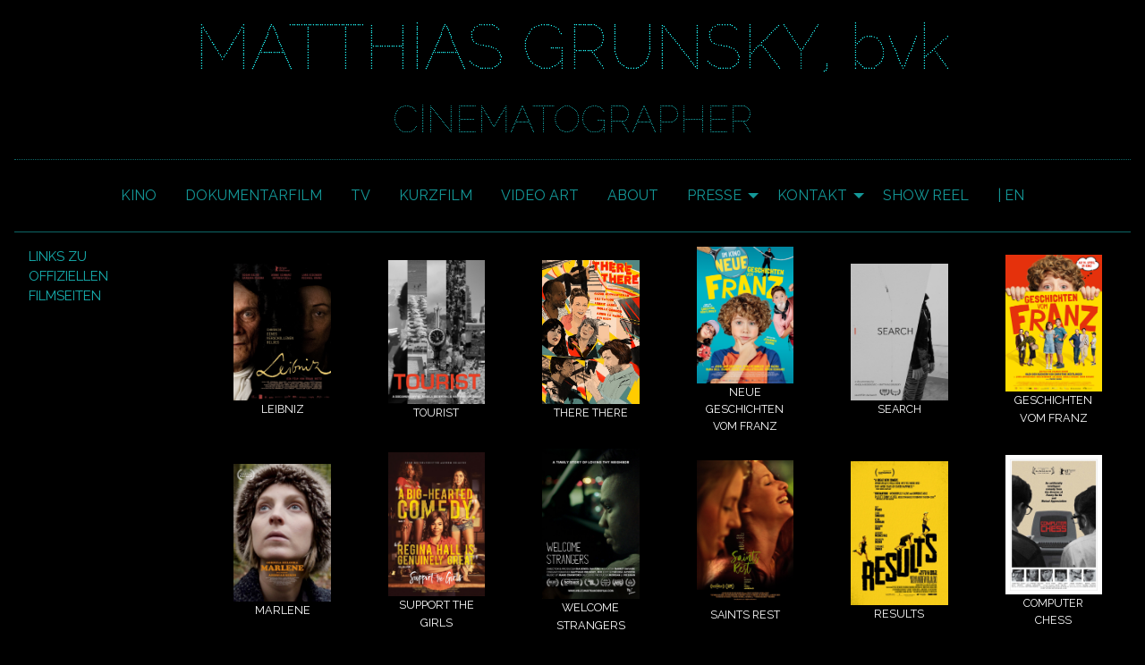

--- FILE ---
content_type: text/html; charset=UTF-8
request_url: http://matthias-grunsky.de/links.php
body_size: 25830
content:
<!doctype html>
<html class="no-js no-touch" lang="de">
<head>







<meta name="robots" content="index, nofollow" />
<meta name="description" content="Offizielle Film-Webseiten und Resourcen über Kameramann Matthias Grunsky.">
<meta property="og:type" content="website"/>
<meta property="og:title" content="Matthias Grunsky | Kameramann | Links"/>
<meta property="og:image" content="https://www.matthias-grunsky.com/images/poster/leibniz-poster.jpeg"/>
<meta property="og:description" content="Offizielle Film-Webseiten und Resourcen über Kameramann Matthias Grunsky."/>

<meta property="og:url" content="https://www.matthias-grunsky.de/links.php"/>
<link rel="canonical" href="https://www.matthias-grunsky.de/links.php" />



















 
<link rel="alternate" hreflang="en" href="https://www.matthias-grunsky.com/links.php" />
 






    <meta charset="utf-8" />
	<title>Matthias Grunsky | Links</title>

	<meta http-equiv="x-ua-compatible" content="ie=edge" />
    <meta name="viewport" content="width=device-width, initial-scale=1.0, viewport-fit=cover" />

	<meta name="theme-version" content="6.23.3" />
	<meta name="foundation-version" content="6.9.0" />

	
<meta http-equiv="Content-Type" content="text/html; charset=utf-8" />
		<meta name="" content="" />
		<link rel="apple-touch-icon" sizes="167x167" href="https://www.matthias-grunsky.de/resources/apple-touch-icon.png" />
<link rel="apple-touch-icon" sizes="180x180" href="https://www.matthias-grunsky.de/resources/large.png" />
<link rel="apple-touch-icon" sizes="152x152" href="https://www.matthias-grunsky.de/resources/small.png" />
<link rel="icon" type="image/png" href="https://www.matthias-grunsky.de/resources/favicon_medium.png" sizes="32x32" />
<link rel="mask-icon" href="https://www.matthias-grunsky.de/resources/logo.svg" color="#FFFFFF" /><link rel="icon" type="image/png" href="https://www.matthias-grunsky.de/resources/favicon_small.png" sizes="16x16" />
<link rel="icon" type="image/png" href="https://www.matthias-grunsky.de/resources/favicon_large.png" sizes="64x64" />


	

	<link rel="stylesheet" type="text/css" media="all" href="rw_common/themes/foundation6/consolidated-7.css?rwcache=789927296" />
		

	<template id="plugin-header">
        		<link rel='stylesheet' type='text/css' media='all' href='rw_common/plugins/stacks/stacks.css?rwcache=789927296' />
<link rel="stylesheet" type="text/css" media="all" href="rw_common/plugins/stacks/fa5pro.css?rwcache=789927296" />		<link rel='stylesheet' type='text/css' media='all' href='links_files/stacks_page_page7.css?rwcache=789927296' />
        <script type='text/javascript' charset='utf-8' src='rw_common/plugins/stacks/jquery-2.2.4.min.js?rwcache=789927296'></script>
        
        
        
		
<link rel="dns-prefetch" href="//fonts.googleapis.com"> <link rel="preconnect" href="https://fonts.googleapis.com" crossorigin>

		<script type='text/javascript' charset='utf-8' src='links_files/stacks_page_page7.js?rwcache=789927296'></script>
        <meta name="formatter" content="Stacks v5.3.2 (6389)" >
		<meta class="stacks 5 stack version" id="ws.foundation.styles.color" name="Component Colors" content="6.23.3">
		<meta class="stacks 5 stack version" id="ws.seohelper.basics" name="SEO Basics" content="2.10.2">
		<meta class="stacks 5 stack version" id="ws.foundation.styles" name=" Site Styles" content="6.23.3">
		<meta class="stacks 5 stack version" id="ws.foundation.styles.bg4" name="Background" content="6.23.3">
		<meta class="stacks 5 stack version" id="ws.foundation.submenu" name="SubMenu" content="6.23.3">
		<meta class="stacks 5 stack version" id="ws.foundation.fontstyle3" name="Font Style" content="6.23.3">
		<meta class="stacks 5 stack version" id="ws.foundation.blockgrid" name="Block Grid" content="6.23.3">
		<meta class="stacks 5 stack version" id="ws.foundation.blockcell" name="Blockgrid Cell" content="6.23.3">
		<meta class="stacks 5 stack version" id="ws.foundation.googlefont" name="Google Font" content="6.23.3">
		<meta class="stacks 5 stack version" id="ws.seohelper.hreflang" name="Alternate Language (hreflang)" content="2.10.2">
		<meta class="stacks 5 stack version" id="ws.foundation.menu.item" name="Menu Item" content="6.23.3">
		<meta class="stacks 5 stack version" id="ws.foundation.styles.textcolors" name="Text Colors" content="6.23.3">
		<meta class="stacks 5 stack version" id="ws.foundation.2col" name="2 Columns" content="6.23.3">
		<meta class="stacks 5 stack version" id="ws.foundation.container" name=" Container" content="6.23.3">
		<meta class="stacks 5 stack version" id="ws.foundation.header" name="Header" content="6.23.3">
		<meta class="stacks 5 stack version" id="ws.foundation.text" name="Text" content="6.23.3">
		<meta class="stacks 5 stack version" id="ws.foundation.1col" name="1 Column" content="6.23.3">
		<meta class="stacks 5 stack version" id="ws.foundation.dropmenu" name="Dropdown" content="6.23.3">
		<meta class="stacks 5 stack version" id="ws.foundation.fa5.css" name="Font Awesome 5 CSS + Fonts" content="6.23.3">
		<meta class="stacks 5 stack version" id="ws.lines" name="Lines" content="2.2.1">
		<meta class="stacks 5 stack version" id="ws.foundation.styles.fontcolor2" name="Font Color" content="6.23.3">
		<meta class="stacks 5 stack version" id="ws.foundation.link" name="Link" content="6.23.3">
		<meta class="stacks 5 stack version" id="ws.foundation.picture" name="Picture" content="6.23.3">
		<meta class="stacks 5 stack version" id="ws.seohelper.lang" name="Page Language" content="2.10.2">
		<meta class="stacks 5 stack version" id="ws.seohelper" name="SEO Meta Tags" content="2.10.2">
		

	</template>

	<script integrity="sha384-L6Plmo9wRdbut7vf9+1Uod3iRjzt/Q3BvxIIr3SGZQlQh47LOxwfUSL/APINqgi7">const pluginHeader=document.getElementById("plugin-header").content.cloneNode(!0),pluginScripts=Array.from(pluginHeader.querySelectorAll("script")).filter((e=>!e.outerHTML.match(/jquery-\d\.\d\.\d\.min\.js/))),pluginStyles=Array.from(pluginHeader.querySelectorAll("link"));!function(){const e="127.0.0.1"===location.hostname,t=e=>e+"?v="+Math.random().toString(36).substring(2,15);pluginScripts.map((r=>(e&&r.hasAttribute("src")&&(r.src=t(r.src)),r)));let r=!1;const n=r=>{if("stylesheet"!==r.rel)return void document.head.appendChild(r);const n=["stacks_page_page"];for(const e of n)if(r.href.match(e))return void document.write(r.outerHTML);e&&(r.href=t(r.href)),r.media="print",r.addEventListener("load",(e=>e.target.media="all"),{once:!0}),document.head.appendChild(r)};for(const e of pluginStyles)"preload"!==e.rel&&(e.href.match("stacks.css")||(e.href.match("fa5pro.css")&&(r=!0),e.href.match("js-fa5pro.css")||!0===r&&e.href.match("font-awesome.min.css")||n(e)));const o=e=>{const t=document.createElement("link");t.rel="preload",t.as="script",t.href=e.src,document.head.appendChild(t)},c=pluginScripts.filter((e=>e.hasAttribute("src")));for(const e of c)o(e)}();</script>

    <link rel="preload" as="script" href="rw_common/themes/foundation6/foundation.js?rwcache=789927296" />
    <link rel="preload" as="script" href="rw_common/themes/foundation6/jquery.min.js?rwcache=789927296" />
    <link rel="preload" as="script" href="rw_common/themes/foundation6/what-input.min.js?rwcache=789927296" />

	
	<!-- 12.01.26 -->
</head>

<body class="antialiased">



<div id='stacks_out_1' class='stacks_top'><div id='stacks_in_1' class=''>




  <link type="text/css" rel="stylesheet" media="all" href="rw_common/plugins/stacks/utility.css?rwcache=789927296" />   <link type="text/css" rel="stylesheet" media="print" onload="this.media='all'" href="rw_common/plugins/stacks/utility-extra.css?rwcache=789927296" />       <link href="rw_common/plugins/stacks/fa5-fonts/v4-shims.css?rwcache=789927296" rel="stylesheet">    
     <link rel="preload" as="style" onload="this.rel='stylesheet'" href="https://fonts.googleapis.com/css?family=Raleway Dots:400&display=swap" media="all" >   
 
 
   <link rel="preload" as="style" onload="this.rel='stylesheet'" href="https://fonts.googleapis.com/css?family=Raleway:400&display=swap" media="all" >   
 
 
 
 
 
 
 
 
 
 
      
   
   
 <h1 class='   mb:0   text-center  '   ><a href="./" title="index">MATTHIAS GRUNSKY, bvk</a></h1> 
 <h2 class='subheader  mt:0 mb:0   text-center medium-text-center large-text-center'   >CINEMATOGRAPHER</h2> 
<div class='grid-x   align-center grid-margin-x  grid-padding-x        '> <div class="cell small-12 medium-auto large-12"> <div class="lines-wrapper "> <hr class="lines stacks_in_720 dotted   ">   </div> 
 </div> </div> 
<nav>  <ul class='menu dropdown        align-center   '  data-dropdown-menu   data-disable-hover="false" data-autoclose="true" data-hover-delay="50" data-click-open="false" data-closing-time="500" data-alignment="auto" data-close-on-click="true" data-close-on-click-inside="true" data-force-follow="true" >   <li class="  "    > <a href="kino.php" title="KINO">KINO</a>  </li> 
<li class="  "    > <a href="doks.php" title="DOKUMEANTARFILM">DOKUMENTARFILM</a>  </li> 
<li class="  "    > <a href="tv.php" title="TV">TV</a>  </li> 
<li class="  "    > <a href="kurz.php" title="KURZFILM/WERBUNG">KURZFILM</a>  </li> 
<li class="  "    > <a href="videoart.php" title="VIDEO ART">VIDEO ART</a>  </li> 
<li class="  "    > <a href="about.php" title="ABOUT">ABOUT</a>  </li> 
<li class="  "    > <a href="">PRESSE</a>  <ul class="menu submenu vertical nested "> <li class="  dropdown"    > <a href="kritiken.php">KRITIKEN</a>  </li> 
<li class="  dropdown"    > <a href="interviews.php">INTERVIEWS/ PORTRAITS</a>  </li> 
 </ul>  
 </li> 
<li class=" is-dropdown-submenu-parent "    > <a href="">KONTAKT</a>  <ul class="menu submenu vertical nested "> <li class="  dropdown"    > <a href="kontakt.php">KONTAKT</a>  </li> 
<li class="  dropdown"    > <a href="datenschutz.php">IMPRESSUM/ DATENSCHUTZ §</a>  </li> 
 </ul>  
 </li> 
<li class="  "    > <a href="showreel.php">SHOW REEL</a>  </li> 
<li class="  "    > <a href="https://www.matthias-grunsky.com/links.php">| EN</a>  </li> 
 </ul> </nav> 
  <div       class='container   overflow-hidden     '>   <div class="grid-container">  <div class="lines-wrapper "> <hr class="lines stacks_in_710 solid   ">   </div> 
<div class='grid-x    grid-margin-x  grid-padding-x        '> <div class="cell small-3 medium-2 large-2">  <h6 class='     filmtitle text-left  '   >LINKS ZU OFFIZIELLEN FILMSEITEN</h6> 
 </div> <div class="cell auto medium-10 large-10">   <div class='grid-x  small-up-2 medium-up-5 large-up-6  grid-margin-x  grid-padding-x    align-middle   text-center medium-text-center large-text-center'>  <div class="cell  stacks_in_825 ">   <a href="https://weltkino.de/filme/leibniz-chronik-eines-verschollenen-bildes" target="_blank">   <picture class=" stacks_in_826"  oncontextmenu="return false;"> <div class='slice empty out'><div class='slice empty in'></div></div>   <img class="    " loading="auto" srcset='https://www.matthias-grunsky.com/images/poster/leibniz-poster.jpeg' src="https://www.matthias-grunsky.com/images/poster/leibniz-poster.jpeg" alt="leibniz-edgar-reitz-matthias-grunsky" draggable="false" />      </picture>   </a>   

<div class='text     '>
<span id='stacks_in_830'><p>LEIBNIZ</p></span>
</div>

 </div> 
<div class="cell  stacks_in_841 ">   <a href="http://de.searchfilm.de" target="_blank">   <picture class=" stacks_in_842"  oncontextmenu="return false;"> <div class='slice empty out'><div class='slice empty in'></div></div>   <img class="    " loading="auto" srcset='https://www.matthias-grunsky.com/images/poster/tourist-documentary-bedekovic-grunsky-poster.jpeg' src="https://www.matthias-grunsky.com/images/poster/tourist-documentary-bedekovic-grunsky-poster.jpeg" alt="tourist-documentary-bedekovic-grunsky" draggable="false" />      </picture>   </a>   

<div class='text     '>
<span id='stacks_in_846'><p>TOURIST</p></span>
</div>

 </div> 
<div class="cell  stacks_in_398 ">   <a href="https://www.magpictures.com/therethere" target="_blank">   <picture class=" stacks_in_401"  oncontextmenu="return false;"> <div class='slice empty out'><div class='slice empty in'></div></div>   <img class="    " loading="auto" srcset='https://www.matthias-grunsky.com/images/poster/there-there-poster.jpeg' src="https://www.matthias-grunsky.com/images/poster/there-there-poster.jpeg" alt="jason-schwartzman-there-there-andrew-bujalski" draggable="false" />      </picture>   </a>   

<div class='text     '>
<span id='stacks_in_408'><p>THERE THERE</p></span>
</div>

 </div> 
<div class="cell  stacks_in_819 ">   <a href="https://www.geyrhalterfilm.com/neue_geschichten_vom_franz" target="_blank">   <picture class=" stacks_in_820"  oncontextmenu="return false;"> <div class='slice empty out'><div class='slice empty in'></div></div>   <img class="    " loading="auto" srcset='https://www.matthias-grunsky.com/images/poster/neue-geschichten-vom-franz-poster.jpg' src="https://www.matthias-grunsky.com/images/poster/neue-geschichten-vom-franz-poster.jpg" alt="neue-geschichten-vom-franz-christine-noestlinger" draggable="false" />      </picture>   </a>   

<div class='text     '>
<span id='stacks_in_824'><p>NEUE GESCHICHTEN VOM FRANZ</p></span>
</div>

 </div> 
<div class="cell  stacks_in_403 ">   <a href="http://de.searchfilm.de" target="_blank">   <picture class=" stacks_in_405"  oncontextmenu="return false;"> <div class='slice empty out'><div class='slice empty in'></div></div>   <img class="    " loading="auto" srcset='https://www.matthias-grunsky.com/images/poster/search-poster.jpeg' src="https://www.matthias-grunsky.com/images/poster/search-poster.jpeg" alt="angela-bedekovic-search" draggable="false" />      </picture>   </a>   

<div class='text     '>
<span id='stacks_in_410'><p>SEARCH</p></span>
</div>

 </div> 
<div class="cell  stacks_in_413 ">   <a href="https://www.geschichtenvomfranz-film.com" target="_blank">   <picture class=" stacks_in_414"  oncontextmenu="return false;"> <div class='slice empty out'><div class='slice empty in'></div></div>   <img class="    " loading="auto" srcset='https://www.matthias-grunsky.com/images/poster/geschichten-vom-franz-poster.jpeg' src="https://www.matthias-grunsky.com/images/poster/geschichten-vom-franz-poster.jpeg" alt="geschichten-vom-franz-christine-noestlinger" draggable="false" />      </picture>   </a>   

<div class='text     '>
<span id='stacks_in_418'><p>GESCHICHTEN VOM FRANZ</p></span>
</div>

 </div> 
<div class="cell  stacks_in_909 ">   <a href="https://www.resch-filme.com/portfolio-collections/my-portfolio/project-title-6" target="_blank">   <picture class=" stacks_in_910"  oncontextmenu="return false;"> <div class='slice empty out'><div class='slice empty in'></div></div>   <img class="    " loading="auto" srcset='https://www.matthias-grunsky.com/images/poster/marlene-poster.jpeg' src="https://www.matthias-grunsky.com/images/poster/marlene-poster.jpeg" alt="geschichten-vom-franz-christine-noestlinger" draggable="false" />      </picture>   </a>   

<div class='text     '>
<span id='stacks_in_914'><p>MARLENE</p></span>
</div>

 </div> 
<div class="cell  stacks_in_419 ">   <a href="http://www.supportthegirlsfilm.com" target="_blank">   <picture class=" stacks_in_420"  oncontextmenu="return false;"> <div class='slice empty out'><div class='slice empty in'></div></div>   <img class="    " loading="auto" srcset='https://www.matthias-grunsky.com/images/poster/support-the-girls-poster.jpeg' src="https://www.matthias-grunsky.com/images/poster/support-the-girls-poster.jpeg" alt="support-the-grirls-regina-hall-andrew-bujalski" draggable="false" />      </picture>   </a>   

<div class='text     '>
<span id='stacks_in_424'><p>SUPPORT THE GIRLS</p></span>
</div>

 </div> 
<div class="cell  stacks_in_425 ">   <a href="https://www.welcomestrangersfilm.com" target="_blank">   <picture class=" stacks_in_426"  oncontextmenu="return false;"> <div class='slice empty out'><div class='slice empty in'></div></div>   <img class="    " loading="auto" srcset='https://www.matthias-grunsky.com/images/poster/welcome-strangers-poster.jpeg' src="https://www.matthias-grunsky.com/images/poster/welcome-strangers-poster.jpeg" alt="welcome-strangers" draggable="false" />      </picture>   </a>   

<div class='text     '>
<span id='stacks_in_430'><p>WELCOME STRANGERS</p></span>
</div>

 </div> 
<div class="cell  stacks_in_431 ">   <a href="https://www.saintsrestmovie.com" target="_blank">   <picture class=" stacks_in_432"  oncontextmenu="return false;"> <div class='slice empty out'><div class='slice empty in'></div></div>   <img class="    " loading="auto" srcset='https://www.matthias-grunsky.com/images/poster/saints-rest-poster.jpeg' src="https://www.matthias-grunsky.com/images/poster/saints-rest-poster.jpeg" alt="saints-rest-hani-furstenberg" draggable="false" />      </picture>   </a>   

<div class='text     '>
<span id='stacks_in_436'><p>SAINTS REST</p></span>
</div>

 </div> 
<div class="cell  stacks_in_437 ">   <a href="https://www.magpictures.com/results/" target="_blank">   <picture class=" stacks_in_438"  oncontextmenu="return false;"> <div class='slice empty out'><div class='slice empty in'></div></div>   <img class="    " loading="auto" srcset='https://www.matthias-grunsky.com/images/poster/results-poster.jpeg' src="https://www.matthias-grunsky.com/images/poster/results-poster.jpeg" alt="results-guy-pearce-cobie-smulders" draggable="false" />      </picture>   </a>   

<div class='text     '>
<span id='stacks_in_442'><p>RESULTS</p></span>
</div>

 </div> 
<div class="cell  stacks_in_443 ">   <a href="http://www.computerchessmovie.com" target="_blank">   <picture class=" stacks_in_444"  oncontextmenu="return false;"> <div class='slice empty out'><div class='slice empty in'></div></div>   <img class="    " loading="auto" srcset='https://www.matthias-grunsky.com/images/poster/computer-chess-poster.jpeg' src="https://www.matthias-grunsky.com/images/poster/computer-chess-poster.jpeg" alt="computer-chess" draggable="false" />      </picture>   </a>   

<div class='text     '>
<span id='stacks_in_448'><p>COMPUTER CHESS</p></span>
</div>

 </div> 
<div class="cell  stacks_in_449 ">   <a href="https://alexaoonaschulz.wordpress.com/portfolio/tropical-amsterdam/" target="_blank">   <picture class=" stacks_in_450"  oncontextmenu="return false;"> <div class='slice empty out'><div class='slice empty in'></div></div>   <img class="    " loading="auto" srcset='https://www.matthias-grunsky.com/images/poster/tropical-amsterdam-poster.jpeg' src="https://www.matthias-grunsky.com/images/poster/tropical-amsterdam-poster.jpeg" alt="tropical-amsterdam" draggable="false" />      </picture>   </a>   

<div class='text     '>
<span id='stacks_in_454'><p>TROPICAL AMSTERDAM</p></span>
</div>

 </div> 
<div class="cell  stacks_in_455 ">   <a href="http://www.beeswaxfilm.com" target="_blank">   <picture class=" stacks_in_456"  oncontextmenu="return false;"> <div class='slice empty out'><div class='slice empty in'></div></div>   <img class="    " loading="auto" srcset='https://www.matthias-grunsky.com/images/poster/beeswax-poster.jpeg' src="https://www.matthias-grunsky.com/images/poster/beeswax-poster.jpeg" alt="beeswax-andrew-bujalski" draggable="false" />      </picture>   </a>   

<div class='text     '>
<span id='stacks_in_460'><p>BEESWAX</p></span>
</div>

 </div> 
<div class="cell  stacks_in_467 ">   <a href="http://www.sorrythanksfilm.com" target="_blank">   <picture class=" stacks_in_468"  oncontextmenu="return false;"> <div class='slice empty out'><div class='slice empty in'></div></div>   <img class="    " loading="auto" srcset='https://www.matthias-grunsky.com/images/poster/sorry-thanks-poster.jpeg' src="https://www.matthias-grunsky.com/images/poster/sorry-thanks-poster.jpeg" alt="wiley-wiggins-sorry-thanks" draggable="false" />      </picture>   </a>   

<div class='text     '>
<span id='stacks_in_472'><p>SORRY, THANKS</p></span>
</div>

 </div> 
<div class="cell  stacks_in_473 ">   <a href="http://www.mutualappreciation.com" target="_blank">   <picture class=" stacks_in_474"  oncontextmenu="return false;"> <div class='slice empty out'><div class='slice empty in'></div></div>   <img class="    " loading="auto" srcset='https://www.matthias-grunsky.com/images/poster/mutual-appreciation-poster.jpeg' src="https://www.matthias-grunsky.com/images/poster/mutual-appreciation-poster.jpeg" alt="mutual-appreciation" draggable="false" />      </picture>   </a>   

<div class='text     '>
<span id='stacks_in_478'><p>MUTUAL APPRECIATION</p></span>
</div>

 </div> 
<div class="cell  stacks_in_479 ">   <a href="http://www.funnyhahafilm.com" target="_blank">   <picture class=" stacks_in_480"  oncontextmenu="return false;"> <div class='slice empty out'><div class='slice empty in'></div></div>   <img class="    " loading="auto" srcset='https://www.matthias-grunsky.com/images/poster/funny-ha-ha-poster.jpeg' src="https://www.matthias-grunsky.com/images/poster/funny-ha-ha-poster.jpeg" alt="funny-ha-ha-andrew-bujalski" draggable="false" />      </picture>   </a>   

<div class='text     '>
<span id='stacks_in_484'><p>FUNNY HA HA</p></span>
</div>

 </div> 
 </div> 
 </div> </div> 
<div class="lines-wrapper "> <hr class="lines stacks_in_711 dotted   ">   </div> 
<div class='grid-x    grid-margin-x  grid-padding-x        '> <div class="cell small-2 medium-2 large-2">  <h6 class='     filmtitle text-left  '   >WEITERE LINKS</h6> 
 </div> <div class="cell auto medium-10 large-10">   <div class='grid-x  small-up-2 medium-up-5 large-up-6  grid-margin-x  grid-padding-x       text-left medium-text-left large-text-left'>  <div class="cell  stacks_in_607 ">   <a href="https://bkfm.de/klienten/matthias-grunsky/" target="_blank">   <picture class=" stacks_in_508"  oncontextmenu="return false;"> <div class='slice empty out'><div class='slice empty in'></div></div>   <img class="    " loading="auto" srcset='https://www.matthias-grunsky.com/images/logos/koch-logo.jpeg' src="https://www.matthias-grunsky.com/images/logos/koch-logo.jpeg" alt="bernhard-koch" draggable="false" />      </picture>   </a>   

<div class='text     '>
<span id='stacks_in_611'><p>BERNHARD KOCH MANAGMENT</p></span>
</div>

 </div> 
<div class="cell  stacks_in_612 ">   <a href="https://kinematografie.org/mitglied/?memberid=101" target="_blank">   <picture class=" stacks_in_616"  oncontextmenu="return false;"> <div class='slice empty out'><div class='slice empty in'></div></div>   <img class="    " loading="auto" srcset='https://www.matthias-grunsky.com/images/logos/bvk.png' src="https://www.matthias-grunsky.com/images/logos/bvk.png" alt="bundesverband-kinematogrsfie" draggable="false" />      </picture>   </a>   

<div class='text     '>
<span id='stacks_in_615'><p><br>BUNDESVERBAND KINEMATOGRFIE</p></span>
</div>

 </div> 
<div class="cell  stacks_in_903 ">   <a href="https://www.grunsky.net" target="_blank">   <picture class=" stacks_in_904"  oncontextmenu="return false;"> <div class='slice empty out'><div class='slice empty in'></div></div>   <img class="    " loading="auto" srcset='https://www.matthias-grunsky.com/images/logos/matthias-grunsky-photography-logo.png' src="https://www.matthias-grunsky.com/images/logos/matthias-grunsky-photography-logo.png" alt="matthias-grunsky-photography" draggable="false" />      </picture>   </a>   

<div class='text     '>
<span id='stacks_in_908'><p><br>
GRUNSKY.NET <br></p></span>
</div>

 </div> 
<div class="cell  stacks_in_852 ">   <a href="https://www.schueren-verlag.de/programm/titel/862--leibniz---chronik-eines-verschollenen-bildes.html" target="_blank">   <picture class=" stacks_in_853"  oncontextmenu="return false;"> <div class='slice empty out'><div class='slice empty in'></div></div>   <img class="    " loading="auto" srcset='https://www.matthias-grunsky.com/images/poster/leibniz-buch-schueren-verlag.jpeg' src="https://www.matthias-grunsky.com/images/poster/leibniz-buch-schueren-verlag.jpeg" alt="edgar-reitz-edgar-selge-lars-eidinger-schueren-verlag" draggable="false" />      </picture>   </a>   

<div class='text     '>
<span id='stacks_in_857'><p>LEIBNIZ <br>Das Filmbuch</p></span>
</div>

 </div> 
 </div> 
  <div class='grid-x  small-up-2 medium-up-5 large-up-6  grid-margin-x  grid-padding-x       text-left medium-text-left large-text-left'>  <div class="cell  stacks_in_889 ">   <a href="https://www.imdb.com/name/nm0003442" role="button" target="_blank" class="button   medium  hollow clear       secondary     "           ><i class="fab fa-imdb"></i></a>    
 </div> 
<div class="cell  stacks_in_891 ">   <a href="https://www.instagram.com/mgrunsky/" role="button" target="_blank" class="button   medium  hollow clear       secondary     "           ><i class="fab fa-instagram"></i></a>    
 </div> 
 </div> 
 </div> </div> 
  </div>   </div>   
  <div       class='container   overflow-hidden     '>   <div class="grid-container">  <div class="lines-wrapper "> <hr class="lines stacks_in_712 solid   ">   </div> 
  </div>   </div>   
</div></div>
<!--  -->



<script async src="rw_common/themes/foundation6/what-input.min.js?rwcache=789927296"></script>
<script src="rw_common/themes/foundation6/jquery.min.js?rwcache=789927296"></script>
<script integrity="sha384-LhLG2dDsbyGi75OY57kTvI/WowYrKuxeYai9iS1yqYwOPQX7qD1lOw0qMBa2Xh/J">for(const o of pluginScripts)document.write(o.outerHTML);</script>
<script integrity="sha384-BFzxG6ij/HP+1InLX57rEA5TpDIb8xIeQFChGPYQ0eoQgHLpXwuEuBi0+G6uxBt+">if("object"==typeof stacks&&"function"==typeof stacks.jQuery)var jQuery=stacks.jQuery,$=jQuery;</script>
<script src="rw_common/themes/foundation6/foundation.js?rwcache=789927296"></script>

<script integrity="sha384-qRDjLKBnurzIEk3LoUNl2PqqiI2LI+34U5RuRRHWvJeEw8XGQWNOea741DzP0/YB">$(document).foundation();</script>
</body>
</html>


--- FILE ---
content_type: text/css
request_url: http://matthias-grunsky.de/links_files/stacks_page_page7.css?rwcache=789927296
body_size: 13951
content:



.lines{border:0;height:0;width:100%;margin:0;padding:0;opacity:1}.lines-wrapper{position:relative}.lines-wrapper.vertical{height:100%}


:root{--light-gray:rgba(230, 230, 230, 1.00);--medium-gray:rgba(202, 202, 202, 1.00);--dark-gray:rgba(138, 138, 138, 1.00);--black:rgba(10, 10, 10, 1.00);--black-color:var(--black);--white:rgba(254, 254, 254, 1.00);--white-color:var(--white);--primary:rgba(0, 0, 0, 1.00);--secondary:rgba(0, 0, 0, 1.00);--success:rgba(67, 172, 106, 1.00);--warning:rgba(240, 138, 36, 1.00);--alert:rgba(240, 65, 36, 1.00);--primary-contrast:rgba(33, 255, 255, 1.00);--secondary-contrast:rgba(255, 255, 255, 1.00);--success-contrast:rgba(254, 254, 254, 1.00);--warning-contrast:rgba(254, 254, 254, 1.00);--alert-contrast:rgba(254, 254, 254, 1.00);--primary-dark:rgba(0, 0, 0, 1.00);--secondary-dark:rgba(0, 0, 0, 1.00);--success-dark:rgba(37, 142, 76, 1.00);--warning-dark:rgba(210, 108, 6, 1.00);--alert-dark:rgba(210, 35, 6, 1.00);--header-color:rgba(33, 255, 255, 1.00);--subheader-color:rgba(33, 255, 255, 1.00);--small-color:rgba(202, 202, 202, 1.00);--text-color:rgba(255, 255, 255, 1.00);--link-color:rgba(33, 255, 255, 0.60);--link-color-hover:rgba(253, 128, 8, 1.00);--selection-background:var(--primary);--selection-text:var(--primary-contrast);--link-decoration:none;--link-decoration-hover:none;--overlay-color:rgba(0, 0, 0, 0.50);--radius:3px;--small-gutter:1.25rem;--medium-gutter:1.5rem;--large-gutter:2rem;--site-width:100%;}::selection{background:var(--selection-background);color:var(--selection-text)}.alt{--header-color:rgba(255, 255, 255, 1.00);--subheader-color:rgba(230, 230, 230, 1.00);--small-color:rgba(202, 202, 202, 1.00);--text-color:rgba(255, 255, 255, 1.00);--link-color:rgba(0, 140, 186, 1.00);--link-color-hover:rgba(0, 102, 136, 1.00);--link-decoration:none;--link-decoration-hover:none}.grid-container{max-width:var(--site-width)}.radius{border-radius:var(--radius)}body{font-size:calc(14rem/16)}h1,.h1{font-size:calc(20rem/16)}h2,.h2{font-size:calc(20rem/16)}h3,.h3{font-size:calc(19rem/16)}h4,.h4{font-size:calc(18rem/16)}h5,.h5{font-size:calc(17rem/16)}h6,.h6{font-size:calc(16rem/16)}small{font-size:40%}.button{font-size:calc(30rem/16)}.button.tiny{font-size:calc(30rem/16)}.button.small{font-size:calc(30rem/16)}.button.large{font-size:calc(30rem/16)}@media only screen and (min-width:40em){body{font-size:calc(14rem/16)}h1,.h1{font-size:calc(20rem/16)}h2,.h2{font-size:calc(40rem/16)}h3,.h3{font-size:calc(31rem/16)}h4,.h4{font-size:calc(25rem/16)}h5,.h5{font-size:calc(20rem/16)}h6,.h6{font-size:calc(16rem/16)}small{font-size:30%}}@media only screen and (min-width:64em){body{font-size:calc(14rem/16)}h1,.h1{font-size:calc(35rem/16)}h2,.h2{font-size:calc(25rem/16)}h3,.h3{font-size:calc(31rem/16)}h4,.h4{font-size:calc(25rem/16)}h5,.h5{font-size:calc(20rem/16)}h6,.h6{font-size:calc(16rem/16)}small{font-size:30%}}a{color:var(--link-color);-webkit-text-decoration:var(--link-decoration);text-decoration:var(--link-decoration)}a:hover,a:focus{color:var(--link-color-hover);-webkit-text-decoration:var(--link-decoration-hover);text-decoration:var(--link-decoration-hover)}.menu a{color:var(--menu-link-color);background:var(--menu-bg-color)}.menu a:hover{color:var(--menu-link-color-hover)}h1,h2,h3,h4,h5,h6{color:var(--header-color)}small{color:var(--small-color)}.subheader{color:var(--subheader-color)}.text ul,.text ol{list-style-position:outside}.text>ul,.text>ol,.text .mez>div>ul,.text .mez>div>ol{margin-left:1.25rem}.text ul{list-style-type:disc}.text ul ul,.text ol ul{list-style-type:circle}.text ol{list-style-type:decimal}.text ol ol,.text ul ol{list-style-type:lower-alpha}.radius,.radius:before,.radius:after{border-radius:calc(3rem/16)}body{background-color:rgba(0, 0, 0, 1.00);}
/*!* Font Awesome Pro 5.14.0 by @fontawesome - https://fontawesome.com* License - https://fontawesome.com/license (Commercial License)*/@font-face{font-family:'Font Awesome 5 Brands';font-style:normal;font-weight:400;font-display:block;src:url("../rw_common/plugins/stacks/fa5-fonts/fa-brands-400.eot");src:url("../rw_common/plugins/stacks/fa5-fonts/fa-brands-400.eot?#iefix") format("embedded-opentype"),url("../rw_common/plugins/stacks/fa5-fonts/fa-brands-400.woff2") format("woff2"),url("../rw_common/plugins/stacks/fa5-fonts/fa-brands-400.woff") format("woff"),url("../rw_common/plugins/stacks/fa5-fonts/fa-brands-400.ttf") format("truetype"),url("../rw_common/plugins/stacks/fa5-fonts/fa-brands-400.svg#fontawesome") format("svg")}.fab{font-family:'Font Awesome 5 Brands';font-weight:400}@font-face{font-family:'Font Awesome 5 Pro';font-style:normal;font-weight:300;font-display:block;src:url("../rw_common/plugins/stacks/fa5-fonts/fa-light-300.eot");src:url("../rw_common/plugins/stacks/fa5-fonts/fa-light-300.eot?#iefix") format("embedded-opentype"),url("../rw_common/plugins/stacks/fa5-fonts/fa-light-300.woff2") format("woff2"),url("../rw_common/plugins/stacks/fa5-fonts/fa-light-300.woff") format("woff"),url("../rw_common/plugins/stacks/fa5-fonts/fa-light-300.ttf") format("truetype"),url("../rw_common/plugins/stacks/fa5-fonts/fa-light-300.svg#fontawesome") format("svg")}.fal{font-family:'Font Awesome 5 Pro';font-weight:300}@font-face{font-family:'Font Awesome 5 Pro';font-style:normal;font-weight:400;font-display:block;src:url("../rw_common/plugins/stacks/fa5-fonts/fa-regular-400.eot");src:url("../rw_common/plugins/stacks/fa5-fonts/fa-regular-400.eot?#iefix") format("embedded-opentype"),url("../rw_common/plugins/stacks/fa5-fonts/fa-regular-400.woff2") format("woff2"),url("../rw_common/plugins/stacks/fa5-fonts/fa-regular-400.woff") format("woff"),url("../rw_common/plugins/stacks/fa5-fonts/fa-regular-400.ttf") format("truetype"),url("../rw_common/plugins/stacks/fa5-fonts/fa-regular-400.svg#fontawesome") format("svg")}.far{font-family:'Font Awesome 5 Pro';font-weight:400}@font-face{font-family:'Font Awesome 5 Pro';font-style:normal;font-weight:900;font-display:block;src:url("../rw_common/plugins/stacks/fa5-fonts/fa-solid-900.eot");src:url("../rw_common/plugins/stacks/fa5-fonts/fa-solid-900.eot?#iefix") format("embedded-opentype"),url("../rw_common/plugins/stacks/fa5-fonts/fa-solid-900.woff2") format("woff2"),url("../rw_common/plugins/stacks/fa5-fonts/fa-solid-900.woff") format("woff"),url("../rw_common/plugins/stacks/fa5-fonts/fa-solid-900.ttf") format("truetype"),url("../rw_common/plugins/stacks/fa5-fonts/fa-solid-900.svg#fontawesome") format("svg")}.fa,.fas{font-family:'Font Awesome 5 Pro';font-weight:900}  
  h1,.h1, h2,.h2,         .myclass{font-family:"Raleway Dots",sans-serif }
  h1,.h1,          .myclass{font-size:calc(25rem/16) ;font-weight:300 ;}@media only screen and (min-width:40em) {  h1,.h1,          .myclass{font-size:calc(40rem/16) ;line-height:1.50 }}@media only screen and (min-width:64em) {  h1,.h1,          .myclass{font-size:calc(70rem/16) ;line-height:1.50 }}
   h2,.h2,         .myclass{font-size:calc(25rem/16) ;font-weight:100 ;}@media only screen and (min-width:40em) {   h2,.h2,         .myclass{font-size:calc(30rem/16) ;line-height:1.50 }}@media only screen and (min-width:64em) {   h2,.h2,         .myclass{font-size:calc(41rem/16) ;line-height:1.50 }}
 p,.p,   h3,.h3, h4,.h4, h5,.h5, h6,.h6, blockquote,  li, form, .button,.myclass{font-family:"Raleway",sans-serif }
            .far, .fab, .fal, .fad, .fas, .fa{font-size:calc(25rem/16) ;}@media only screen and (min-width:40em) {            .far, .fab, .fal, .fad, .fas, .fa{font-size:calc(35rem/16) ;line-height:1.50 }}@media only screen and (min-width:64em) {            .far, .fab, .fal, .fad, .fas, .fa{font-size:calc(35rem/16) ;line-height:1.50 }}
.filmtitle{--header-color:rgba(33, 255, 255, 0.69);--subheader-color:rgba(138, 138, 138, 1.00);--small-color:rgba(202, 202, 202, 1.00);--text-color:rgba(255, 255, 255, 1.00);--link-color:rgba(0, 140, 186, 1.00);--link-color-hover:rgba(0, 102, 136, 1.00);--link-decoration:none;--link-decoration-hover:none}
            .awards{font-size:calc(12rem/16) ;font-style:italic ;}@media only screen and (min-width:40em) {            .awards{font-size:calc(12rem/16) ;line-height:1.50 }}@media only screen and (min-width:64em) {            .awards{font-size:calc(12rem/16) ;line-height:1.50 }}
.far, .fab, .fal, .fad, .fas, .fa{color:rgba(33, 255, 255, 0.50) ;}
            .far{font-size:calc(16rem/16) ;}@media only screen and (min-width:40em) {            .far{font-size:calc(16rem/16) ;line-height:1.50 }}@media only screen and (min-width:64em) {            .far{font-size:calc(16rem/16) ;line-height:1.50 }}
            .fas{font-size:calc(16rem/16) ;}@media only screen and (min-width:40em) {            .fas{font-size:calc(16rem/16) ;line-height:1.50 }}@media only screen and (min-width:64em) {            .fas{font-size:calc(16rem/16) ;line-height:1.50 }}
            .footer{font-size:calc(14rem/16) ;}@media only screen and (min-width:40em) {            .footer{font-size:calc(14rem/16) ;line-height:1.50 }}@media only screen and (min-width:64em) {            .footer{font-size:calc(14rem/16) ;line-height:1.50 }}
            .cinawards{font-size:calc(12rem/16) ;font-weight:800 ;font-style:italic ;}@media only screen and (min-width:40em) {            .cinawards{font-size:calc(12rem/16) ;line-height:1.50 }}@media only screen and (min-width:64em) {            .cinawards{font-size:calc(12rem/16) ;line-height:1.50 }}
            .menu>li>a{font-size:calc(16rem/16) ;}@media only screen and (min-width:40em) {            .menu>li>a{font-size:calc(16rem/16) ;line-height:1.50 }}@media only screen and (min-width:64em) {            .menu>li>a{font-size:calc(16rem/16) ;line-height:1.50 }}
            .filmtitle{font-size:calc(14rem/16) ;font-weight:500 ;}@media only screen and (min-width:40em) {            .filmtitle{font-size:calc(14rem/16) ;line-height:1.50 }}@media only screen and (min-width:64em) {            .filmtitle{font-size:calc(15rem/16) ;line-height:1.50 }}
.dropdown{background-color:rgba(0, 0, 0, 1.00) ;background-position:center center ;background-origin:padding-box ;background-blend-mode:normal ;background-attachment:scroll   ;background-clip:border-box ;}@media (hover:none) and (pointer:coarse){.dropdown{background-attachment:scroll!important}}
.divider{--light-gray:rgba(255, 255, 255, 1.00);--medium-gray:rgba(202, 202, 202, 1.00);--dark-gray:rgba(138, 138, 138, 1.00);--black:rgba(10, 10, 10, 1.00);--black-color:var(--black);--white:rgba(255, 255, 255, 1.00);--white-color:var(--white);--primary:rgba(0, 140, 186, 1.00);--secondary:rgba(255, 255, 255, 1.00);--success:rgba(67, 172, 106, 1.00);--warning:rgba(240, 138, 36, 1.00);--alert:rgba(240, 65, 36, 1.00);--primary-contrast:rgba(255, 255, 255, 1.00);--secondary-contrast:rgba(51, 51, 51, 1.00);--success-contrast:rgba(254, 254, 254, 1.00);--warning-contrast:rgba(255, 255, 255, 1.00);--alert-contrast:rgba(254, 254, 254, 1.00);/* --primary-light:rgba(210, 255, 255, 1.00);--secondary-light:rgba(255, 255, 255, 1.00);--success-light:rgba(255, 255, 255, 1.00);--warning-light:rgba(255, 255, 246, 1.00);--alert-light:rgba(255, 255, 246, 1.00);*/--primary-dark:rgba(0, 110, 156, 1.00);--secondary-dark:rgba(225, 225, 225, 1.00);--success-dark:rgba(37, 142, 76, 1.00);--warning-dark:rgba(210, 108, 6, 1.00);--alert-dark:rgba(210, 35, 6, 1.00);--overlay-color:rgba(0, 0, 0, 0.50)}
.lines.stacks_in_720{width:100%;margin:calc(16rem/16) auto calc(16rem/16) auto;border-bottom:1px dotted rgba(33, 255, 255, 0.40);background:rgba(0, 0, 0, 0.00);transform:rotate(0deg)}.lines.stacks_in_720.vertical{border-left:1px dotted rgba(33, 255, 255, 0.40);border-bottom:none;width:0;height:100%;margin:0 auto;margin-top:calc((100% - 100%)/-2)}
.lines.stacks_in_710{width:100%;margin:calc(16rem/16) auto calc(16rem/16) auto;border-bottom:1px solid rgba(33, 255, 255, 0.40);background:rgba(0, 0, 0, 0.00);transform:rotate(0deg)}.lines.stacks_in_710.vertical{border-left:1px solid rgba(33, 255, 255, 0.40);border-bottom:none;width:0;height:100%;margin:0 auto;margin-top:calc((100% - 100%)/-2)}


#stacks_in_830 {
	font-size: 89%;
	font-weight: lighter;
}


#stacks_in_846 {
	font-size: 89%;
	font-weight: lighter;
}


#stacks_in_408 {
	font-size: 89%;
	font-weight: lighter;
}


#stacks_in_824 {
	font-size: 89%;
	font-weight: lighter;
}


#stacks_in_410 {
	font-size: 89%;
	font-weight: lighter;
}


#stacks_in_418 {
	font-size: 90%;
	font-weight: lighter;
}


#stacks_in_914 {
	font-size: 90%;
	font-weight: lighter;
}


#stacks_in_424 {
	font-size: 90%;
	font-weight: lighter;
}


#stacks_in_430 {
	font-size: 90%;
	font-weight: lighter;
}


#stacks_in_436 {
	font-size: 89%;
	font-weight: lighter;
}


#stacks_in_442 {
	font-size: 90%;
	font-weight: lighter;
}


#stacks_in_448 {
	font-size: 89%;
	font-weight: lighter;
}


#stacks_in_454 {
	font-size: 90%;
	font-weight: lighter;
}


#stacks_in_460 {
	font-size: 90%;
	font-weight: lighter;
}


#stacks_in_472 {
	font-size: 90%;
	font-weight: lighter;
}


#stacks_in_478 {
	font-size: 89%;
	font-weight: lighter;
}


#stacks_in_484 {
	font-size: 90%;
	font-weight: lighter;
}
.lines.stacks_in_711{width:100%;margin:calc(16rem/16) auto calc(16rem/16) auto;border-bottom:1px dotted rgba(33, 255, 255, 0.40);background:rgba(0, 0, 0, 0.00);transform:rotate(0deg)}.lines.stacks_in_711.vertical{border-left:1px dotted rgba(33, 255, 255, 0.40);border-bottom:none;width:0;height:100%;margin:0 auto;margin-top:calc((100% - 100%)/-2)}


#stacks_in_611 {
	font-size: 80%;
	font-weight: lighter;
}


#stacks_in_615 {
	font-size: 80%;
	font-weight: lighter;
}


#stacks_in_908 {
	font-size: 80%;
}


#stacks_in_857 {
	font-size: 80%;
	font-weight: lighter;
}
.lines.stacks_in_712{width:100%;margin:calc(16rem/16) auto calc(16rem/16) auto;border-bottom:1px solid rgba(33, 255, 255, 0.40);background:rgba(0, 0, 0, 0.00);transform:rotate(0deg)}.lines.stacks_in_712.vertical{border-left:1px solid rgba(33, 255, 255, 0.40);border-bottom:none;width:0;height:100%;margin:0 auto;margin-top:calc((100% - 100%)/-2)}
